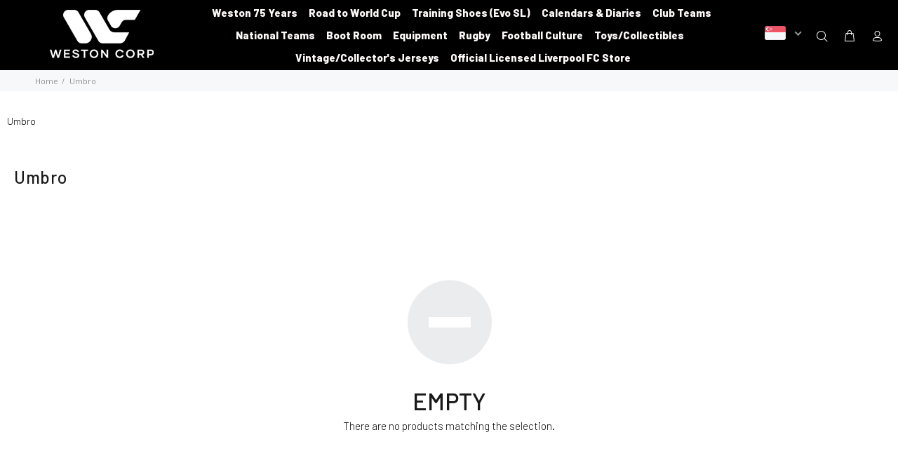

--- FILE ---
content_type: text/javascript
request_url: https://www.weston.com.sg/cdn/shop/t/3/assets/globo.stores.data.js?v=149428344728996651921627993522
body_size: 223
content:
storesConfig.stores=[{id:87627,shop_id:5973,name:"313@somerset",group_id:0,tag:null,address:"313 Orchard Rd #04-15/16/17",lag_time:"0",lag_time_unit:"minutes",zipcode:"238895",city:"Singapore",country:"Singapore",country_alter:null,state:null,state_alter:null,latitude:"1.3009665",longitude:"103.836284",phone:"+6568344901",fax:null,email:"enquiries@weston.com.sg",note:null,status:1,picture:"https://stores.globosoftware.net/storage/picture/610935af81db9_1627993519.jpg",icon:null,local_delivery:1,allow_pickup:1,allow_date_picker:1,openning_hours:{monday:{workHours:[{start_time:"11:00",end_time:"21:00"}],status:1},tuesday:{workHours:[{start_time:"11:00",end_time:"21:00"}],status:1},wednesday:{workHours:[{start_time:"11:00",end_time:"21:00"}],status:1},thursday:{workHours:[{start_time:"11:00",end_time:"21:00"}],status:1},friday:{workHours:[{start_time:"11:00",end_time:"21:00"}],status:1},saturday:{workHours:[{start_time:"11:00",end_time:"21:00"}],status:!0},sunday:{workHours:[{start_time:"11:00",end_time:"21:00"}],status:!0}}},{id:87628,shop_id:5973,name:"JEM Weston",group_id:0,tag:null,address:"50 Jurong Gateway Rd",lag_time:"0",lag_time_unit:"minutes",zipcode:"608549",city:"Singapore",country:"Singapore",country_alter:null,state:null,state_alter:null,latitude:"1.3329469",longitude:"103.7410765",phone:"+6567348859",fax:null,email:"enquiries@weston.com.sg",note:null,status:1,picture:"https://stores.globosoftware.net/storage/picture/610931a12675f_1627992481.jpg",icon:null,local_delivery:1,allow_pickup:1,allow_date_picker:1,openning_hours:{monday:{workHours:[{start_time:"11:00",end_time:"21:00"}],status:1},tuesday:{workHours:[{start_time:"11:00",end_time:"21:00"}],status:1},wednesday:{workHours:[{start_time:"11:00",end_time:"21:00"}],status:1},thursday:{workHours:[{start_time:"11:00",end_time:"21:00"}],status:1},friday:{workHours:[{start_time:"11:00",end_time:"21:00"}],status:1},saturday:{workHours:[{start_time:"11:00",end_time:"21:00"}],status:!0},sunday:{workHours:[{start_time:"11:00",end_time:"21:00"}],status:!0}}},{id:87629,shop_id:5973,name:"Junction 8 Weston",group_id:0,tag:null,address:"9 Bishan Place #02-16",lag_time:"0",lag_time_unit:"minutes",zipcode:"579837",city:"Singapore",country:"Singapore",country_alter:null,state:null,state_alter:null,latitude:"1.3506031",longitude:"103.8464879",phone:"+6566945273",fax:null,email:"enquiries@weston.com.sg",note:null,status:1,picture:"https://stores.globosoftware.net/storage/picture/61093460d5f46_1627993184.jpg",icon:null,local_delivery:1,allow_pickup:1,allow_date_picker:1,openning_hours:{monday:{workHours:[{start_time:"11:00",end_time:"21:00"}],status:1},tuesday:{workHours:[{start_time:"11:00",end_time:"21:00"}],status:1},wednesday:{workHours:[{start_time:"11:00",end_time:"21:00"}],status:1},thursday:{workHours:[{start_time:"11:00",end_time:"21:00"}],status:1},friday:{workHours:[{start_time:"11:00",end_time:"21:00"}],status:1},saturday:{workHours:[{start_time:"11:00",end_time:"21:00"}],status:!0},sunday:{workHours:[],status:!0}}},{id:87630,shop_id:5973,name:"Kallang Weston",group_id:0,tag:null,address:"1 Stadium Place, Kallang Wave Mall",lag_time:"0",lag_time_unit:"minutes",zipcode:"397628",city:"Singapore",country:"Singapore",country_alter:null,state:null,state_alter:null,latitude:"1.3025249",longitude:"103.8714332",phone:"+6567025168",fax:null,email:"enquiries@weston.com.sg",note:null,status:1,picture:"https://stores.globosoftware.net/storage/picture/61092f58eae8a_1627991896.jpg",icon:null,local_delivery:1,allow_pickup:1,allow_date_picker:1,openning_hours:{monday:{workHours:[{start_time:"11:00",end_time:"21:00"}],status:1},tuesday:{workHours:[{start_time:"11:00",end_time:"21:00"}],status:1},wednesday:{workHours:[{start_time:"11:00",end_time:"21:00"}],status:1},thursday:{workHours:[{start_time:"11:00",end_time:"21:00"}],status:1},friday:{workHours:[{start_time:"11:00",end_time:"21:00"}],status:1},saturday:{workHours:[{start_time:"11:00",end_time:"21:00"}],status:!0},sunday:{workHours:[{start_time:"11:00",end_time:"21:00"}],status:!0}}},{id:87631,shop_id:5973,name:"Peninsula Weston",group_id:0,tag:null,address:"3 Coleman Street, Peninsula Shopping Centre",lag_time:"0",lag_time_unit:"minutes",zipcode:"179804",city:"Singapore",country:"Singapore",country_alter:null,state:null,state_alter:null,latitude:"1.291884",longitude:"103.847863",phone:"+6563394502",fax:null,email:"enquiries@weston.com.sg",note:null,status:1,picture:"https://stores.globosoftware.net/storage/picture/61092e61f1a9b_1627991649.jpg",icon:null,local_delivery:1,allow_pickup:1,allow_date_picker:1,openning_hours:{monday:{workHours:[{start_time:"11:00",end_time:"21:00"}],status:1},tuesday:{workHours:[{start_time:"11:00",end_time:"21:00"}],status:1},wednesday:{workHours:[{start_time:"11:00",end_time:"21:00"}],status:1},thursday:{workHours:[{start_time:"11:00",end_time:"21:00"}],status:1},friday:{workHours:[{start_time:"11:00",end_time:"21:00"}],status:1},saturday:{workHours:[{start_time:"11:00",end_time:"21:00"}],status:!0},sunday:{workHours:[{start_time:"11:00",end_time:"21:00"}],status:!0}}},{id:87632,shop_id:5973,name:"Queensway Weston",group_id:0,tag:null,address:"1 Queensway, #01-22",lag_time:"0",lag_time_unit:"minutes",zipcode:"149053",city:"Singapore",country:"Singapore",country_alter:null,state:null,state_alter:null,latitude:"1.2875566",longitude:"103.8039107",phone:"+6564745906",fax:null,email:"enquiries@weston.com.sg",note:null,status:1,picture:"https://stores.globosoftware.net/storage/picture/61092ca85ae2b_1627991208.jpg",icon:null,local_delivery:1,allow_pickup:1,allow_date_picker:1,openning_hours:{monday:{workHours:[{start_time:"11:00",end_time:"21:00"}],status:1},tuesday:{workHours:[{start_time:"11:00",end_time:"21:00"}],status:1},wednesday:{workHours:[{start_time:"11:00",end_time:"21:00"}],status:1},thursday:{workHours:[{start_time:"11:00",end_time:"21:00"}],status:1},friday:{workHours:[{start_time:"11:00",end_time:"21:00"}],status:1},saturday:{workHours:[{start_time:"11:00",end_time:"21:00"}],status:!0},sunday:{workHours:[{start_time:"11:00",end_time:"21:00"}],status:!0}}},{id:87633,shop_id:5973,name:"Tampines Weston",group_id:0,tag:null,address:"4 Tampines Central 5 #02-17A",lag_time:"0",lag_time_unit:"minutes",zipcode:"529510",city:"Singapore",country:"Singapore",country_alter:null,state:null,state_alter:null,latitude:"1.3525656",longitude:"103.9426307",phone:"+6564432864",fax:null,email:"enquiries@weston.com.sg",note:null,status:1,picture:"https://stores.globosoftware.net/storage/picture/6109334d91c69_1627992909.jpg",icon:null,local_delivery:1,allow_pickup:1,allow_date_picker:1,openning_hours:{monday:{workHours:[{start_time:"11:00",end_time:"21:00"}],status:1},tuesday:{workHours:[{start_time:"11:00",end_time:"21:00"}],status:1},wednesday:{workHours:[{start_time:"11:00",end_time:"21:00"}],status:1},thursday:{workHours:[{start_time:"11:00",end_time:"21:00"}],status:1},friday:{workHours:[{start_time:"11:00",end_time:"21:00"}],status:1},saturday:{workHours:[{start_time:"11:00",end_time:"21:00"}],status:!0},sunday:{workHours:[{start_time:"11:00",end_time:"21:00"}],status:!0}}},{id:87634,shop_id:5973,name:"Vivo City Weston",group_id:0,tag:null,address:"1 Habourfront Walk, VivoCity Shopping Centre",lag_time:"0",lag_time_unit:"minutes",zipcode:"98585",city:"Singapore",country:"Singapore",country_alter:null,state:null,state_alter:null,latitude:"1.2644032",longitude:"103.8200184",phone:"+6562512447",fax:null,email:"enquiries@weston.com.sg",note:null,status:1,picture:"https://stores.globosoftware.net/storage/picture/6109304642699_1627992134.jpg",icon:null,local_delivery:1,allow_pickup:1,allow_date_picker:1,openning_hours:{monday:{workHours:[{start_time:"11:00",end_time:"21:00"}],status:1},tuesday:{workHours:[{start_time:"11:00",end_time:"21:00"}],status:1},wednesday:{workHours:[{start_time:"11:00",end_time:"21:00"}],status:1},thursday:{workHours:[{start_time:"11:00",end_time:"21:00"}],status:1},friday:{workHours:[{start_time:"11:00",end_time:"21:00"}],status:1},saturday:{workHours:[{start_time:"11:00",end_time:"21:00"}],status:!0},sunday:{workHours:[{start_time:"11:00",end_time:"21:00"}],status:!0}}}];
//# sourceMappingURL=/cdn/shop/t/3/assets/globo.stores.data.js.map?v=149428344728996651921627993522
